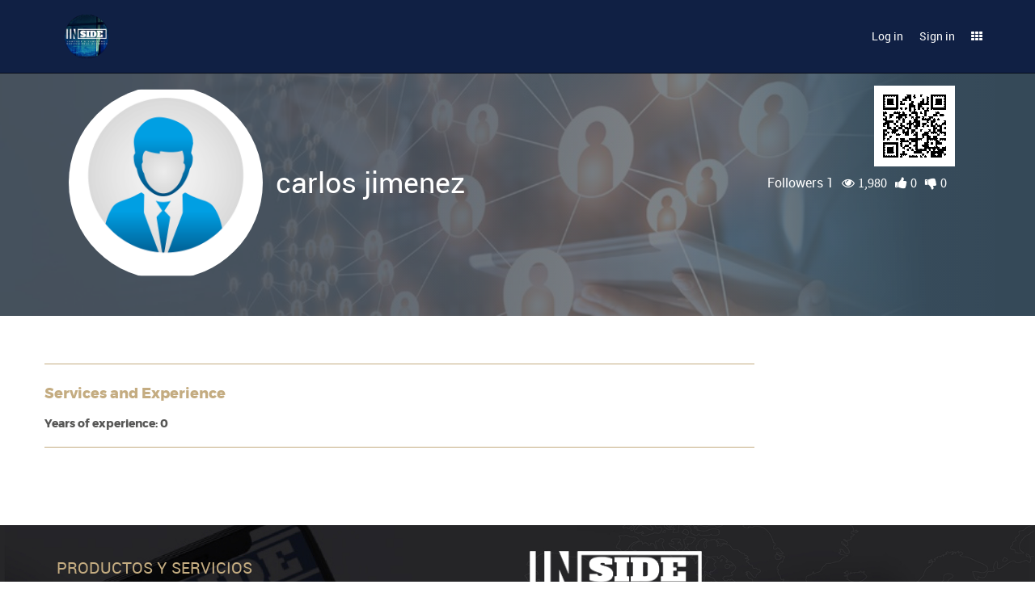

--- FILE ---
content_type: text/html; charset=utf-8
request_url: https://www.in-side.net/professionals/carlos-jimenez-1574
body_size: 6147
content:

        
        
        
        
    <!DOCTYPE html>
        <html lang="en-US" data-oe-company-name="IN-SIDE" data-website-id="1">
            <head>
                <meta charset="utf-8"/>
                <meta http-equiv="X-UA-Compatible" content="IE=edge,chrome=1"/>
                <meta name="viewport" content="width=device-width, initial-scale=1, user-scalable=no"/>
<meta name="google-site-verification" content="ouWhgqpkM_iO__P2G41j74GM4mcvmnQ7YXSWq_Cd-us"/>
                <title>carlos jimenez
 | In-Side</title>
                <link type="image/x-icon" rel="shortcut icon" href="/web/image/website/1/favicon/"/>

                <script type="text/javascript">
                    var odoo = {
                        csrf_token: "266736a2742aa8cf4ee0bccf7b7bcaeb5afb0b00o",
                    };
                </script>

                
            <meta name="generator" content="IN-SIDE"/>

            
            
            
            

            <meta property="og:title" content="carlos jimenez
"/>
            <meta property="og:site_name" content="IN-SIDE"/>
            

            
            
                
                    <link rel="alternate" hreflang="en" href="https://www.in-side.net/professionals/carlos-jimenez-1574"/>
                
                    <link rel="alternate" hreflang="es" href="https://www.in-side.net/es_ES/professionals/carlos-jimenez-1574"/>
                
            

            <script type="text/javascript">
                odoo.session_info = {
                    is_superuser: false,
                    is_frontend: true,
                };
            </script>

            
            <link href="/web/content/31273-b32e848/web.assets_common.0.css" rel="stylesheet"/>
            
            <link href="/web/content/341135-06a96a0/web.assets_frontend.0.css" rel="stylesheet"/>
            <link href="/web/content/341136-06a96a0/web.assets_frontend.1.css" rel="stylesheet"/>
            <link href="/web/content/341137-06a96a0/web.assets_frontend.2.css" rel="stylesheet"/>
            <meta name="viewport" content="width=device-width, initial-scale=1.0, maximum-scale=1.0, user-scalable=no">
        
            
            
            

            
            <script  type="text/javascript" src="/web/content/31277-b32e848/web.assets_common.js"></script>
            
            <script  type="text/javascript" src="/web/content/341138-06a96a0/web.assets_frontend.js"></script>
            <meta name="viewport" content="width=device-width, initial-scale=1.0, maximum-scale=1.0, user-scalable=no">
        
            
            
            
        
            
            

            
            <link href="/web/content/31279-2a5ee2b/web_editor.summernote.0.css" rel="stylesheet"/>
            
            <link href="/web/content/31280-bc02948/web_editor.assets_editor.0.css" rel="stylesheet"/>
            
            <link href="/web/content/341140-a002fb8/website.assets_editor.0.css" rel="stylesheet"/>

            
            <script  type="text/javascript" src="/web/content/31282-2a5ee2b/web_editor.summernote.js"></script>
            
            <script  type="text/javascript" src="/web/content/31283-bc02948/web_editor.assets_editor.js"></script>
            
            <script  type="text/javascript" src="/web/content/341141-a002fb8/website.assets_editor.js"></script>
        
            
                
                
                
                <meta property="og:type" content="website"/>
                <meta property="og:url" content="https://www.in-side.net/professionals/carlos-jimenez-1574"/>
                <meta property="og:description" content=""/>
                <meta property="og:image" content="https://www.in-side.net/web/image/res.partner/1574/image"/>
                <meta property="og:image:alt" content="carlos jimenez"/>
                <meta name="twitter:card" content="summary_large_image"/>
                <meta name="twitter:site" content="@IN-SIDE"/>
                <meta name="twitter:title" content="carlos jimenez
"/>
                <meta name="twitter:description" content=""/>
                <meta name="twitter:image" content="https://www.in-side.net/web/image/res.partner/1574/image"/>
            
        
            </head>
            <body>
                
        
        
        
            
            
                
            
        
        
        
        

        
        <div id="wrapwrap" class="">
            <header class="signed_out">
                <div class="navbar navbar-inverse navbar-static-top">
                    <div class="container">
                        <div class="navbar-header">
                            <button type="button" class="navbar-toggle" data-toggle="collapse" data-target=".navbar-top-collapse">
                                <span class="sr-only">Toggle navigation</span>
                                <span class="icon-bar"></span>
                                <span class="icon-bar"></span>
                                <span class="icon-bar"></span>
                            </button>
                            <a href="/" class="navbar-brand logo">
            <img src="/logo.png" alt="Logo of IN-SIDE" title="IN-SIDE"/>
        </a>
    </div>
                        <div class="collapse navbar-collapse navbar-top-collapse">
                            <ul class="nav navbar-nav navbar-right" id="top_menu">
                                
                                    
    <li>
        <a href="/">
            <span>HOME</span>
        </a>
    </li>
    

                                
                                
                            
            
                <li>
                    <a class="btn-authentication fs-book-s15-bold" data-action="login" data-toggle="modal" href="javascript:void(0);" data-target="#modal_login_signup">
                        Log in
                    </a>
                </li>
                <li>
                    <a class="btn-authentication fs-book-s15-bold" href="javascript:void(0);" data-target="#modal_login_signup" data-action="signup" data-toggle="modal">
                        Sign in
                    </a>
                </li>
            
        
            <li class="hidden">
                <a href="/shop/cart" class="cart-icon header-icon">
                    <i class="icon-cart"></i>
                    <sup class="my_cart_quantity label badge badge-warning"></sup>
                </a>
            </li>
        
            <li id="navbar-side-menu-item" class="navbar-side-menu-item hidden-xs">
                <a class="navbar-side-menu-link dropdown-toggle" data-toggle="dropdown" title="Side Menu" href="#">
                    <i class="fa fa-th"></i>
                </a>
                <ul class="navbar-side-menu-dropdown dropdown-menu" role="menu">
                    <li class="">
                        <div class="d-flex f-w-wrap">
                            <div class="side-menu side-menu-50 d-flex f-d-column">
                                <a href="/my">
                                    <img class="img img-responsive center-block" src="/web/image/website.menu/50/icon/45x45"/>
                                </a>
                                <a href="/my">
                                    <span>My Account</span>
                                </a>
                            </div><div class="side-menu side-menu-49 d-flex f-d-column">
                                <a href="/partners">
                                    <img class="img img-responsive center-block" src="/web/image/website.menu/49/icon/45x45"/>
                                </a>
                                <a href="/partners">
                                    <span>Community</span>
                                </a>
                            </div><div class="side-menu side-menu-45 d-flex f-d-column">
                                <a href="/network/request">
                                    <img class="img img-responsive center-block" src="/web/image/website.menu/45/icon/45x45"/>
                                </a>
                                <a href="/network/request">
                                    <span>Network Orders</span>
                                </a>
                            </div><div class="side-menu side-menu-46 d-flex f-d-column">
                                <a href="/subscription/plans">
                                    <img class="img img-responsive center-block" src="/web/image/website.menu/46/icon/45x45"/>
                                </a>
                                <a href="/subscription/plans">
                                    <span>Subscription Plans</span>
                                </a>
                            </div><div class="side-menu side-menu-48 d-flex f-d-column">
                                <a href="/blog">
                                    <img class="img img-responsive center-block" src="/web/image/website.menu/48/icon/45x45"/>
                                </a>
                                <a href="/blog">
                                    <span>Blogs</span>
                                </a>
                            </div><div class="side-menu side-menu-52 d-flex f-d-column">
                                <a href="/page/contactus">
                                    <img class="img img-responsive center-block" src="/web/image/website.menu/52/icon/45x45"/>
                                </a>
                                <a href="/page/contactus">
                                    <span>Contact-Us</span>
                                </a>
                            </div>
                        </div>
                    </li>
                </ul>
            </li>
        
            </ul>
                        </div>
                    </div>
                </div>
            </header>
            <main>
                
            <div class="detail_content">
                
                    
                    
                    
                    <div class="item-detail item-detail-lawyer detail-lawyer-1574 website_profile" data-id="1574" data-partner_user_id="1427">
                        <div class="item-detail-background" style="background-image:url(/website_lawyersn/static/src/images/background-perfil.jpg)">
                            <div class="w-100p h-100p gradient_2"></div>
                        </div>
                        <div class="container mb64">
                            <div class="col-xs-12 item-detail-content">
                                <div class="item-detail-header">
                                    <div class="d-flex f-w-wrap">
                                        <div class="h-240 w-240 mr16 img-circle profile-avatar" style="background-position:top;background-size:cover;background-image: url('/web/image/res.partner/1574/image')"></div>
                                        <div class="f-grow d-flex f-d-column m-w-840">
                                            <div class="d-flex j-c-flex-end a-i-center hidden-xs hidden-sm">
                                                
                                                <a href="/partners/carlos-jimenez-1574">
                                                    <div class="resource-qr-code"><img class="img img-responsive center-block grid-qr-code" src="/web/image/res.partner/1574/qr_code/100x100?unique=d299f20" style=""/></div>
                                                </a>
                                            </div>
                                            <div class="d-flex f-w-wrap j-c-space-between a-i-center item-name-vote">
                                                <h1 class="item-name">
                                                    <span class="name" placeholder="Name">carlos jimenez</span>
                                                    
                                                </h1>
                                                <ul class="list-unstyled p-v-l-d">
                                                    <li>
                                                        <a class="text-muted" href="/partners/carlos-jimenez-1574">
                                                            Followers
                                                            1
                                                        </a>
                                                    </li>
                                                    <li>
                                                        <a href="/partners/carlos-jimenez-1574">
                                                            <i class="fa fa-eye text-muted">
                                                                <span>1,980</span>
                                                            </i>
                                                        </a>
                                                    </li>
                                                    <li>
                                                        <a class="oe_js_like" href="javascript:void(0)" data-toggle="tooltip" data-placement="top" data-original-title="Me gusta" data-action="" data-public-user="true" data-obj-id="1574" data-obj-model="res.partner">
                                                            <i class="fa fa-thumbs-up fa-1x text-muted">
                                                                <span>0</span>
                                                            </i>
                                                        </a>
                                                    </li>
                                                    <li>
                                                        <a class="oe_js_unlike" href="javascript:void(0)" data-toggle="tooltip" data-placement="top" data-original-title="No me gusta" data-action="" data-public-user="true" data-obj-id="1574" data-obj-model="res.partner">
                                                            <i class="fa fa-thumbs-down fa-1x text-muted">
                                                                <span>0</span>
                                                            </i>
                                                        </a>
                                                    </li>
                                                </ul>
                                            </div>
                                            
                                        </div>
                                    </div>
                                </div>
                            </div>
                        </div>
                        <div class="container item-detail-body mb32">
                            <div class="row">
                                <div class="col-xs-12 col-sm-9 p-0 left-column">
                                    <div class="btn-group" role="group" aria-label="...">
                                        
                                        <ul class="dropdown-menu" style="width:100%;">
                                            <li>
                                                <a href="#" class="i_am_lawyer" data-type="lawyer" data-id="5">
                                                    Lawyer
                                                </a>
                                            </li>
                                            <li>
                                                <a href="#" class="i_am_lawyer" data-type="notary" data-id="5">
                                                    Notary
                                                </a>
                                            </li>
                                            <li>
                                                <a href="#" class="i_am_lawyer" data-type="translator" data-id="5">Translator
                                                </a>
                                            </li>
                                        </ul>
                                        
                                        
                                        
                                        
                                        
                                        
                                        
                                    </div>
                                    <hr/>
                                    
                                    
                                    
                                    <section class="item-carousel">
                                        <h4>Services and Experience</h4>
                                        <div class="d-flex f-w-wrap j-c-flex-start">
                                            
                                        </div>
                                        <h5>
                                            Years of experience:
                                            0
                                        </h5>
                                    </section>
                                    <hr/>
                                    
                                    
                                    <section class="item-blog hidden" data-id="1574">
                                        <h4>Blog</h4>
                                    </section>
                                    <ul class="nav nav-tabs main-tabs" style="display:none"><li>
                <a href="#tab-blog" role="tab" data-toggle="tab" class="onepage-link" aria-expanded="false">
                    Blogs
                </a>
            </li>
        </ul>
                                    <div id="tab-album" class="hidden"></div><div id="tab-blog" class="clearfix mb16 tab-pane fade o_not_editable">
                <section class="s_website_wall_blog" data-id="1574"></section>
            </div>
        
                                </div>
                                <div class="col-xs-12 col-sm-3 right-column">
                                    
                                    
                                    
                                    
                                    
                                    
                                    
                                </div>
                            </div>
                        </div>
                    </div>
                
            </div>
        
            
        
        
        <div class="modal fade modal_login_signup" id="modal_login_signup" tabindex="-1" role="dialog" aria-labelledby="myModalLabel" data-logged="false">
            <div class="modal-dialog" role="document">
                <div class="modal-content">
                    <div class="modal-header">
                        <button type="button" class="close" data-dismiss="modal" aria-label="Close">
                            <span aria-hidden="true"><i class="fa fa-times"></i></span>
                        </button>
                    </div>
                    <div class="modal-body">
                        <div class="oe_auth_container">
                            <div class="oe_auth_header">
                                <h3 class="c-mine_shaft uppercase">
                                    <span>Login</span>
                                    <span>/ Sign Up</span>
                                </h3>
                            </div>
                            <ul class="nav nav-tabs nav-auth" role="tablist">
                                <li role="presentation" class="active">
                                    <a href="#login" aria-controls="profile" role="tab" data-toggle="tab">Login</a>
                                </li>
                                <li role="presentation">
                                    <a href="#signup" aria-controls="profile" role="tab" data-toggle="tab">Sign up</a>
                                </li>
                                <li role="presentation">
                                    <a href="#reset" aria-controls="profile" role="tab" data-toggle="tab">Reset
                                        Password
                                    </a>
                                </li>
                            </ul>
                            <div class="tab-content">
                                <div role="tabpanel" class="tab-pane active" id="login">
                                    
        <form class="oe_login_form" role="form" action="javascript:void(0);" method="post">
            <input type="hidden" name="csrf_token" value="facf76924cf8cd88e3245e427667ab910af6e8deo1769002102"/>
            <div class="form-group field-login">
                <label for="login" class="control-label">Email</label>
                <input type="text" name="login" id="login" class="form-control" required="required" autofocus="autofocus" autocapitalize="off" placeholder="Email"/>
            </div>
            <div class="form-group field-password">
                <label for="password" class="control-label">Password</label>
                <input type="password" name="password" id="password" class="form-control" required="required" autocomplete="current-password" maxlength="4096" placeholder="Password"/>
            </div>
            
            
            <input type="hidden" name="redirect"/>
            <div class="clearfix oe_login_buttons">
                <a href="#signup" data-change-tab="1" aria-controls="profile" role="tab" data-toggle="tab" class="btn btn-link pull-right">Sign up</a>
                <a data-change-tab="1" href="#reset" aria-controls="profile" role="tab" data-toggle="tab" class="btn btn-link pull-right">Reset Password</a>
                <button type="submit" class="btn btn-primary login_submit">Log in</button>
            </div>
        </form>
    
                                </div>
                                <div role="tabpanel" class="tab-pane" id="signup">
                                    
        <form class="oe_signup_form" role="form" method="post">
            <input type="hidden" name="csrf_token" value="facf76924cf8cd88e3245e427667ab910af6e8deo1769002102"/>

            

            <div class="form-group field-login">
                <label for="login" class="control-label">Your Email</label>
                <input type="text" name="login" id="login" class="form-control" autofocus="autofocus" autocapitalize="off" required="required" placeholder="Email"/>
            </div>

            <div class="form-group field-name">
                <label for="name" class="control-label">Name and Lastname</label>
        <input type="text" name="name" id="name" class="form-control" placeholder="e.g. John Doe" required="required"/>
            </div>

            <div class="form-group field-phone" style="">
                <label for="user_phone" class="control-label label-optional">Phone</label>
                <input type="tel" name="user_phone" id="user_phone" class="form-control"/>
                <input type="hidden" name="user_country" id="user_country" value="ec"/>
            </div>
        <div class="form-group field-password" style="display:none">
                <label for="password" class="control-label">Password</label>
                <input type="password" name="password" id="password" class="form-control"/>
            </div>
        <div class="form-group field-confirm_password" style="display:none">
                <label for="confirm_password" class="control-label">Confirm Password</label>
                <input type="password" name="confirm_password" id="confirm_password" class="form-control"/>
            </div>
        

            
            <input type="hidden" name="redirect"/>
            <input type="hidden" name="token"/>
            <div class="clearfix oe_login_buttons">
                <a href="#login" aria-controls="profile" data-change-tab="1" role="tab" data-toggle="tab" class="btn btn-link pull-right">Back to Login</a>
                <button type="submit" class="btn btn-primary pull-left signup_submit">Sign up</button>
            </div>
        </form>
    
                                </div>
                                <div role="tabpanel" class="tab-pane" id="reset">
                                    
        <form class="oe_reset_password_form" role="form" method="post">
            <input type="hidden" name="csrf_token" value="facf76924cf8cd88e3245e427667ab910af6e8deo1769002102"/>
            
            
                <div class="form-group field-login">
                    <label for="login" class="control-label">Your Email</label>
                    <input type="text" name="login" id="login" class="form-control" autofocus="autofocus" required="required" autocapitalize="off" placeholder="Your Email"/>
                </div>
            
            
            <input type="hidden" name="redirect"/>
            <input type="hidden" name="token"/>
            <div class="clearfix oe_login_buttons">
                <a href="#login" data-change-tab="1" aria-controls="profile" role="tab" data-toggle="tab" class="btn btn-link pull-right">Back to
                    Login
                </a>
                <button type="submit" class="btn btn-primary pull-left reset_submit">Confirm</button>
            </div>
        </form>
    
                                </div>
                            </div>
                        </div>
                    </div>
                </div>
            </div>
        </div>
    
        </main>
            <footer>
                <div id="footer">
      <div class="container bg-container">
        <div class="row mb32">
          <div class="col-sm-6">
            <h4>PRODUCTOS Y SERVICIOS</h4>
            <div class="col-sm-6 p-0">
              <ul class="list-unstyled" id="products">
                <li>
                  <a href="/professionals/lawyer" data-original-title="" title="">Professionals</a>
                </li>
                <li>
                  <a href="/business/law-firm">Business</a>
                </li>
                <li>
                  <a href="/services">Services</a>
                </li>
                <li>
                  <a href="/partners" data-original-title="" title="">Community</a>
                </li>
                <li>
                  <a href="/slides">Presentations</a>
                  <br/>
                </li>
                <li>
                  <a href="/blog">Blog</a>
                  <br/>
                </li>
                <li>
                  <a href="/partners">
                    <br/>
                  </a>
                </li>
              </ul>
            </div>
            <div class="col-sm-6 p-0" id="info">
              <ul class="list-unstyled">
                <li>
                  <a href="/terms-and-conditions" style="">Terms and Conditions</a>
                </li>
                <li>
                  <a href="/cdn-cgi/l/email-protection#aec3ccdbdccccfc0c1cacbc2cfdccfeec7c083ddc7cacb80c0cbda"><span class="__cf_email__" data-cfemail="d8b5baadaabab9b6b7bcbdb4b9aab998b1b6f5abb1bcbdf6b6bdac">[email&#160;protected]</span></a>
                </li>
              </ul>
              <h5>LANGUAGES</h5>
              
    <ul class="list-inline js_language_selector mt16">
        <li>
          <a class="js_change_lang" href="/professionals/carlos-jimenez-1574" data-lang="en_US">
            English
          </a>
        </li><li>
          <a class="js_change_lang" href="/es_ES/professionals/carlos-jimenez-1574" data-lang="es_ES">
             Español
          </a>
        </li>
        
    </ul>

            </div>
          </div>
          <div class="col-sm-6">
            <div class="col-sm-12 p-0">
              <img class="img img-responsive h-45 mb16" src="/website_lawyersn/static/src/images/logo-inside.png" alt="In-side Logo"/>
              <p>ABOUT IN-SIDE</p>
              <p>IN-SIDE is a digital platform designed to connect clients and lawyers in a virtual
                                    way so that legal services can be purchased digitally and provided using
                                    technological tools. This platform is, at the same time, a social network, a
                                    document manager, a process manager, a CRM, an electronic billing and payments
                                    module and a digital marketing tool.
                                </p>
            </div>
          </div>
        </div>
        <div class="row">
          <div class="col-sm-4">
            <h4>UNITED STATES of AMERICA</h4>
            <ul class="list-unstyled">
              <li>Stanford Research Park, Palo Alto</li>
              <li>CA 94304</li>
              <li>Tel:(650) 843-0988</li>
            </ul>
          </div>
          <div class="col-sm-4">
            <h4>MÉXICO</h4>
            <ul class="list-unstyled">
              <li>Av. Chichén Itza, C.P. 77501</li>
              <li>Cancún, Quintana Roo</li>
              <li>Tel:+529984190165</li>
            </ul>
          </div>
          <div class="col-sm-4">
            <h4>ECUADOR</h4>
            <ul class="list-unstyled">
              <li>Av. Shyris y Rio Coca, C.P. 135155</li>
              <li>Quito, Pichincha</li>
              <li>Tel:+593981341858</li>
            </ul>
          </div>
        </div>
      </div>
    </div>
  <div class="container mt16 mb8 copyrights">
                <div class="d-flex j-c-space-between a-i-center">
                    <div class="">
                        Copyright &copy;
                        <span>IN-SIDE</span>
                    </div>
                    <div class="d-flex f-w-wrap a-i-center">
                        <h5 class="m-l-r-5">Follow Us</h5>
                        <a class="social-link" href="https://www.facebook.com/lawyersocialnetwork"><i class="icon-facebook-icon"></i></a>
                        <a class="social-link" href="https://www.instagram.com/in_sidedotnet/"><i class="icon-instagram-icon"></i></a>
                        <a class="social-link" href="https://www.linkedin.com/company/inside-net/"><i class="icon-linkedin-icon"></i></a>
                        <a class="social-link" href="https://twitter.com/inside_lawyersn"><i class="icon-twitter-icon"></i></a>
                        <a class="social-link" href="https://www.youtube.com/channel/UCNnRF6fc1cwhzjsmQz1rjLg"><i class="icon-youtube-icon"></i></a>
                    </div>
                </div>
            </div>
        <div id="back-to-top" class="row">
                <div class="row">
                    <a href="#" id="go-to-top" title="Back to top">
                        <i class="fa fa-arrow-circle-up"></i>
                    </a>
                </div>
                <div class="row">
                    <a href="#" id="go-to-previous" title="Previous page">
                        <i class="fa fa-undo"></i>
                    </a>
                </div>
            </div>
        </footer></div>
        
        <script data-cfasync="false" src="/cdn-cgi/scripts/5c5dd728/cloudflare-static/email-decode.min.js"></script><script id="tracking_code">
            (function(i,s,o,g,r,a,m){i['GoogleAnalyticsObject']=r;i[r]=i[r]||function(){
            (i[r].q=i[r].q||[]).push(arguments)},i[r].l=1*new Date();a=s.createElement(o),
            m=s.getElementsByTagName(o)[0];a.async=1;a.src=g;m.parentNode.insertBefore(a,m)
            })(window,document,'script','//www.google-analytics.com/analytics.js','ga');

            ga('create', _.str.trim('UA-118555059-1'), 'auto');
            ga('send','pageview');
        </script><script id="fb_tracking_code">
                    !function(f,b,e,v,n,t,s){if(f.fbq)return;n=f.fbq=function(){n.callMethod?
                    n.callMethod.apply(n,arguments):n.queue.push(arguments)};if(!f._fbq)f._fbq=n;
                    n.push=n;n.loaded=!0;n.version='2.0';n.queue=[];t=b.createElement(e);t.async=!0;
                    t.src=v;s=b.getElementsByTagName(e)[0];s.parentNode.insertBefore(t,s)}(window,
                    document,'script','https://connect.facebook.net/en_US/fbevents.js');
                    fbq('init', '387665205248731'); // Insert your pixel ID here. 430913307269774
                    fbq('track', 'PageView', {
                        'title': document.title,
                        'url': document.location.href,
                    });
                </script><noscript><img height="1" width="1" style="display:none" src="https://www.facebook.com/tr?id=387665205248731&amp;ev=PageView&amp;noscript=1"/></noscript>
            <script defer src="https://static.cloudflareinsights.com/beacon.min.js/vcd15cbe7772f49c399c6a5babf22c1241717689176015" integrity="sha512-ZpsOmlRQV6y907TI0dKBHq9Md29nnaEIPlkf84rnaERnq6zvWvPUqr2ft8M1aS28oN72PdrCzSjY4U6VaAw1EQ==" data-cf-beacon='{"version":"2024.11.0","token":"040ec552c33e46ce9edc35f674c0d2e0","r":1,"server_timing":{"name":{"cfCacheStatus":true,"cfEdge":true,"cfExtPri":true,"cfL4":true,"cfOrigin":true,"cfSpeedBrain":true},"location_startswith":null}}' crossorigin="anonymous"></script>
</body>
        </html>
    

    
            

--- FILE ---
content_type: text/html; charset=utf-8
request_url: https://www.in-side.net/website_wall_blog/partner/blog/1574?blog_id=0
body_size: -152
content:

        <div class="item-blog-container">
            
            <div class="container">
                <div class="row m-0">
                    <div class="col-xs-12 p-0">
                        <div class="btn-group">
                            
                            <ul class="dropdown-menu">
                                
                            </ul>
                        </div>
                        <div class="btn-group">
                            
                            
                        </div>
                    </div>
                </div>
                <div class="row m-0">
                    
                </div>
            </div>
        </div>
    

--- FILE ---
content_type: application/xml
request_url: https://www.in-side.net/website_seo_redirection/static/src/xml/website_seo.xml
body_size: 248
content:
<?xml version="1.0" encoding="UTF-8"?>
<!-- Copyright 2016 Jairo Llopis <jairo.llopis@tecnativa.com>
     License LGPL-3.0 or later (http://www.gnu.org/licenses/lgpl). -->
<templates id="template" xml:space="preserve">
    <t t-extend="website.seo_configuration">
        <t t-jquery=".js_seo_tips" t-operation="after">
            <section>
                <h3 class="page-header">
                    Change the URL
                </h3>
                <div class="form-horizontal">
                    <div class="panel panel-warning">
                        <div class="panel-heading">
                            BEWARE!
                        </div>
                        <div class="panel-body">
                            If you need a special URL for this page, you can set it here, but if you set some URL that is already in use, could be interferring with other page and bad things could happen...
                        </div>
                    </div>
                    <div class="form-group">
                        <label class="control-label col-lg-2"
                               for="js_website_seo_redirection">
                            Destination URL:
                        </label>
                        <div class="col-lg-8">
                            <input
                                id="js_website_seo_redirection"
                                type="url"
                                class="form-control"
                                name="destination"
                                title="URL without domain name, all lower case, hyphenated."
                                placeholder="E.g.: /some/good-url"
                                pattern="^/[a-z0-9/-]+$"/>
                        </div>
                    </div>
                </div>
            </section>
        </t>
    </t>
</templates>


--- FILE ---
content_type: application/xml
request_url: https://www.in-side.net/website/static/src/xml/website.seo.xml
body_size: 972
content:
<?xml version="1.0" encoding="utf-8"?>
<templates id="template" xml:space="preserve">

    <t t-name="website.TopBar.menu.promote">
        <li><a data-action="promote-current-page" href="#"><span title="Promote page on the web">Promote</span></a></li>
    </t>

    <t t-name="Configurator.language_promote">
        <t t-foreach="language" t-as="lang">
            <option t-att-value="lang[0]" t-att-selected="lang[0] == def_lang ? 'selected' : null"><t t-esc="lang[1]" /></option>
        </t>
    </t>

    <div t-name="website.seo_configuration">
        <div class="js_seo_tips" />
        <section class="js_seo_keywords_list">
            <h3 class="page-header mt16">1. Define Keywords <small>describing your page content</small></h3>
            <div class="form-horizontal" role="form">
                <div class="form-group">
                    <label for="seo_page_keywords" class="col-sm-3 control-label">Add keyword:</label>
                    <div class="col-sm-4">
                        <div>
                          <input type="text" name="seo_page_keywords" class="form-control" maxlength="30"/>
                        </div>
                    </div>
                </div>
                <div class="row mt8">
                    <label for="seo_page_language" class="col-sm-3 control-label">Language:</label>
                    <div>
                        <div class="col-sm-4">
                            <select name="seo_page_language" id="language-box" class="form-control"/>
                        </div>
                    </div>
                </div>
                <div class="row mt8">
                    <div class="col-md-10 text-center">
                        <button data-action="add" class="btn btn-default" type="button">Add</button>
                    </div>
                </div>
            </div>
            <span class="text-muted">Most searched topics related to your keywords, ordered by importance:</span>
            <!-- filled in JS -->
        </section>
        <section>
            <h3 class="page-header">2. Reference Your Page <small>using above suggested keywords</small></h3>
            <div class="form-horizontal mt16" role="form">
                <div class="form-group">
                    <label for="seo_page_title" class="col-sm-2 control-label">Title</label>
                    <div class="col-sm-8">
                        <input type="text" name="seo_page_title" class="form-control" maxlength="70" size="70"/>
                    </div>
                </div>
                <div class="form-group">
                    <label for="seo_page_description" class="col-sm-2 control-label">Description</label>
                    <div class="col-sm-8">
                        <textarea name="seo_page_description" class="form-control" rows="3" cols="70" t-att-maxlength="widget.maxDescriptionSize"/>
                    </div>
                </div>
            </div>
        </section>
        <section>
            <h3 class="page-header">3. Preview <small>how your page will be listed on Google</small></h3>
            <div class="js_seo_preview"></div>
        </section>
    </div>

    <t t-name="website.seo_suggestion_list">
        <ul class="list-inline mb0">
            <!-- filled in JS -->
        </ul>
    </t>

    <t t-name="website.seo_list">
        <div>
            <!-- filled in JS -->
        </div>
    </t>

    <t t-name="website.seo_tip">
        <div t-attf-class="alert alert-#{ widget.type }">
            <t t-raw="widget.message"/>
        </div>
    </t>

    <t t-name="website.seo_keyword">
        <dl class="dl-horizontal mt8 mb8">
            <dt>
                <span t-attf-title="#{ widget.tooltip() }" t-attf-class="oe_seo_keyword #{ widget.highlight() } js_seo_keyword" t-att-data-keyword="widget.keyword">
                    <t t-raw="widget.keyword"/> <a href="#" class="oe_remove" data-action="remove-keyword">x</a>
                </span>
            </dt>
            <dd class="js_seo_keyword_suggestion">
                <!-- filled in JS -->
            </dd>
        </dl>
    </t>

    <t t-name="website.seo_suggestion">
        <li class="oe_seo_suggestion">
            <span t-attf-title="#{ widget.tooltip() }" t-attf-class="oe_seo_keyword #{ widget.highlight() } js_seo_suggestion" t-att-data-keyword="widget.keyword">
                <t t-raw="widget.keyword"/>
            </span>
        </li>
    </t>

    <t t-name="website.seo_image">
        <div class="col-sm-6 col-md-3 oe_seo_image_preview">
            <img t-att-src="widget.src" class="img-rounded thumbnail"/>
            <input type="text" class="form-control" t-att-src="widget.src" t-att-value="widget.alt" placeholder="Description..."/>
        </div>
    </t>

    <t t-name="website.seo_preview">
        <li class="oe_seo_preview_g">
            <div class="rc">
                <span class="altcts"></span>
                <h3 class="r">
                    <a t-att-href="url">
                        <em><t t-esc="widget.title"/></em>
                    </a>
                </h3>
                <div class="s">
                    <div>
                        <div class="f kv" style="white-space:nowrap">
                            <cite><t t-esc="widget.url"/></cite>
                        </div>
                        <div class="f slp"></div>
                        <span class="st"><t t-esc="widget.description"/></span>
                    </div>
                </div>
            </div>
        </li>
    </t>

</templates>


--- FILE ---
content_type: application/xml
request_url: https://www.in-side.net/website/static/src/xml/website.gallery.xml
body_size: 1162
content:
<?xml version="1.0" encoding="UTF-8"?>
<templates xml:space="preserve">
    <!-- 
    =======================================================================
        Gallery Dialog
     
        This template is shown when creating a gallery, allowing users to upload
        images.
     ======================================================================= 
     -->

    <t t-name="website.gallery.dialog.upload">
        <div class="modal o_website_modal fade" >
            <div class="modal-dialog" style="max-width: 50%;">
                <div class="modal-content">
                    <div class="modal-header">
                        <button type="button" class="close" data-dismiss="modal" aria-hidden="true"><![CDATA[&times;]]></button>
                        <h4 class="modal-title">Add images</h4>
                    </div>
                    <div class="modal-body">
                        <form action="/web_editor/attachment/add" method="post" enctype="multipart/form-data" >
                            <input type="hidden" name="csrf_token" t-att-value="request.csrf_token()"/>
                            <div class="form-group">
                                <input name="upload" type="file" value="Choose images" multiple="multiple" accept="image/*"/> 
                            </div>
                            <div class="form-group hidden">
                                <input type="submit" value="Upload images" class="btn btn-default" />
                            </div>
                        </form>
                        <div class="text-center"><span class="fa fa-refresh fa-5x fa-spin hidden"></span></div>
                        <div class="alert alert-success" role="alert">Upload successful.</div>
                        <div class="alert alert-danger" role="alert">Upload failed, some images might not have been uploaded. Check your network connectivity.</div>
                    </div>
                    
                </div>
            </div>
        </div>
    </t>

    <!-- 
        ========================================================================
        Gallery Slideshow
                
        This template is used to display a slideshow of images inside a 
        bootstrap carousel.
        
        ========================================================================
    -->

    <t t-name="website.gallery.slideshow">
        <div t-attf-id="#{id}" class="carousel slide" data-ride="carousel" t-attf-data-interval="#{interval}" style="margin: 0 12px;">
            <div class="carousel-inner container" style="padding: 0;">
                 <t t-foreach="srcs" t-as="src">
                    <div t-attf-class="item #{src_index == index and 'active' or ''}">
                        <img class="img" t-att-src="src"/>
                    </div>
                 </t>
            </div>

            <ul class="carousel-indicators">
                <li class="fa fa-chevron-left o_indicators_left" style="overflow: hidden; padding: 12px; border: 0;"></li>
                <t t-foreach="srcs" t-as="src">
                    <li t-attf-data-target="##{id}" t-att-data-slide-to="src_index" t-att-class="src_index == index and 'active'" t-attf-style="background-image: url(#{src})"></li>
                </t>
                <li class="fa fa-chevron-right o_indicators_right" style="overflow: hidden; padding: 12px; border: 0;"></li>
            </ul>
            
            <a class="carousel-control left" t-attf-href="##{id}" data-slide="prev"><span class="fa fa-chevron-left" /></a> 
            <a class="carousel-control right" t-attf-href="##{id}" data-slide="next"><span class="fa fa-chevron-right" /></a>
        </div> <!-- carousel-id -->
        <script type="text/javascript">
            (function () {
            $(".slideshow").css("height", Math.round(window.innerHeight*0.7));
            $(window).on("resize", function () { $(".slideshow").css("height", Math.round(window.innerHeight*0.7)); });
            })();
        </script>
    </t>
    
    <!--
        ========================================================================
        Gallery Slideshow LightBox
        
        This template is used to display a lightbox with a slideshow.
        
        This template wraps website.gallery.slideshow in a bootstrap modal
        dialog.
        ========================================================================
    -->
    <t t-name="website.gallery.slideshow.lightbox">

        <div class="modal o_website_modal fade" aria-labbelledby="Image Gallery Dialog" aria-hidden="true">

            <div class="modal-dialog modal-lg" role="Picture Gallery"
                t-attf-style="min-width: #{dim.min_width}px ; min-height: #{dim.min_height}px ; max-width: #{dim.max_width}px ; max-height: #{dim.max_height}px ; height: #{dim.height}px ;">
                <div class="modal-content">
                    <div class="modal-body o_slideshow">
                        <button type="button" class="close" data-dismiss="modal" style="position: absolute; right: 12px; top: 10px;"><span aria-hidden="true">&amp;times;</span><span class="sr-only">Close</span></button>
                        <t t-call="website.gallery.slideshow"></t>
                    </div>

                </div> 
            </div>
        </div>
    </t>
</templates>
